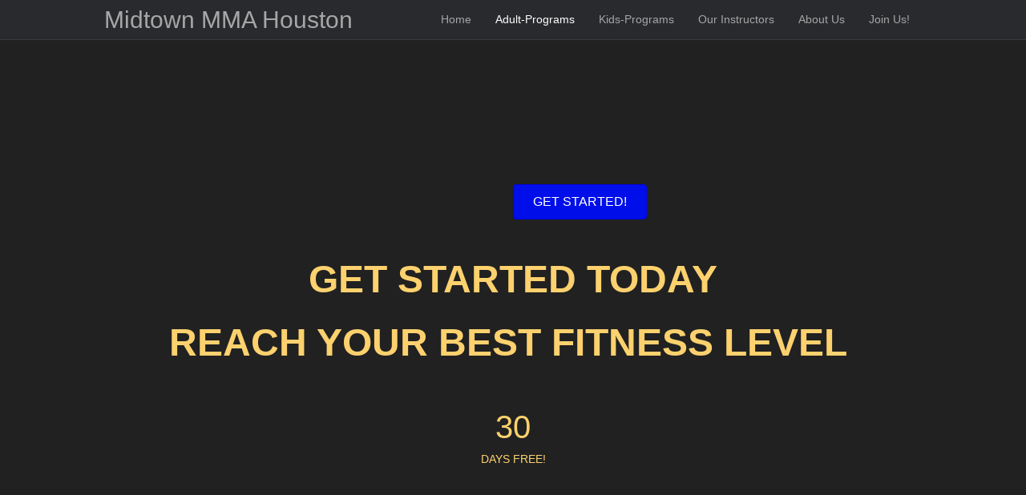

--- FILE ---
content_type: text/html; charset=UTF-8
request_url: https://www.midtown-mma-houston.com/program/muay-thai-kickboxing/
body_size: 6828
content:
<!DOCTYPE html>
<html lang="en">
<head>
<meta charset="UTF-8" />
<meta name='viewport' content='width=device-width, initial-scale=1.0' />
<meta http-equiv='X-UA-Compatible' content='IE=edge' />
<link rel="profile" href="https://gmpg.org/xfn/11" />
<title>Muay Thai Kickboxing &#8211; Midtown MMA Houston</title>

<!-- Google Tag Manager for WordPress by gtm4wp.com -->
<script data-cfasync="false" data-pagespeed-no-defer>//<![CDATA[
	var gtm4wp_datalayer_name = "dataLayer";
	var dataLayer = dataLayer || [];
//]]>
</script>
<!-- End Google Tag Manager for WordPress by gtm4wp.com --><link rel='dns-prefetch' href='//s.w.org' />
<link rel="alternate" type="application/rss+xml" title="Midtown MMA Houston &raquo; Feed" href="https://www.midtown-mma-houston.com/feed/" />
<link rel="alternate" type="application/rss+xml" title="Midtown MMA Houston &raquo; Comments Feed" href="https://www.midtown-mma-houston.com/comments/feed/" />
		<script type="text/javascript">
			window._wpemojiSettings = {"baseUrl":"https:\/\/s.w.org\/images\/core\/emoji\/12.0.0-1\/72x72\/","ext":".png","svgUrl":"https:\/\/s.w.org\/images\/core\/emoji\/12.0.0-1\/svg\/","svgExt":".svg","source":{"concatemoji":"https:\/\/www.midtown-mma-houston.com\/wp-includes\/js\/wp-emoji-release.min.js?ver=5.4.16"}};
			/*! This file is auto-generated */
			!function(e,a,t){var n,r,o,i=a.createElement("canvas"),p=i.getContext&&i.getContext("2d");function s(e,t){var a=String.fromCharCode;p.clearRect(0,0,i.width,i.height),p.fillText(a.apply(this,e),0,0);e=i.toDataURL();return p.clearRect(0,0,i.width,i.height),p.fillText(a.apply(this,t),0,0),e===i.toDataURL()}function c(e){var t=a.createElement("script");t.src=e,t.defer=t.type="text/javascript",a.getElementsByTagName("head")[0].appendChild(t)}for(o=Array("flag","emoji"),t.supports={everything:!0,everythingExceptFlag:!0},r=0;r<o.length;r++)t.supports[o[r]]=function(e){if(!p||!p.fillText)return!1;switch(p.textBaseline="top",p.font="600 32px Arial",e){case"flag":return s([127987,65039,8205,9895,65039],[127987,65039,8203,9895,65039])?!1:!s([55356,56826,55356,56819],[55356,56826,8203,55356,56819])&&!s([55356,57332,56128,56423,56128,56418,56128,56421,56128,56430,56128,56423,56128,56447],[55356,57332,8203,56128,56423,8203,56128,56418,8203,56128,56421,8203,56128,56430,8203,56128,56423,8203,56128,56447]);case"emoji":return!s([55357,56424,55356,57342,8205,55358,56605,8205,55357,56424,55356,57340],[55357,56424,55356,57342,8203,55358,56605,8203,55357,56424,55356,57340])}return!1}(o[r]),t.supports.everything=t.supports.everything&&t.supports[o[r]],"flag"!==o[r]&&(t.supports.everythingExceptFlag=t.supports.everythingExceptFlag&&t.supports[o[r]]);t.supports.everythingExceptFlag=t.supports.everythingExceptFlag&&!t.supports.flag,t.DOMReady=!1,t.readyCallback=function(){t.DOMReady=!0},t.supports.everything||(n=function(){t.readyCallback()},a.addEventListener?(a.addEventListener("DOMContentLoaded",n,!1),e.addEventListener("load",n,!1)):(e.attachEvent("onload",n),a.attachEvent("onreadystatechange",function(){"complete"===a.readyState&&t.readyCallback()})),(n=t.source||{}).concatemoji?c(n.concatemoji):n.wpemoji&&n.twemoji&&(c(n.twemoji),c(n.wpemoji)))}(window,document,window._wpemojiSettings);
		</script>
		<style type="text/css">
img.wp-smiley,
img.emoji {
	display: inline !important;
	border: none !important;
	box-shadow: none !important;
	height: 1em !important;
	width: 1em !important;
	margin: 0 .07em !important;
	vertical-align: -0.1em !important;
	background: none !important;
	padding: 0 !important;
}
</style>
	<link rel='stylesheet' id='wp-block-library-css'  href='https://www.midtown-mma-houston.com/wp-includes/css/dist/block-library/style.min.css?ver=5.4.16' type='text/css' media='all' />
<link rel='stylesheet' id='wp-block-library-theme-css'  href='https://www.midtown-mma-houston.com/wp-includes/css/dist/block-library/theme.min.css?ver=5.4.16' type='text/css' media='all' />
<link rel='stylesheet' id='wp-components-css'  href='https://www.midtown-mma-houston.com/wp-includes/css/dist/components/style.min.css?ver=5.4.16' type='text/css' media='all' />
<link rel='stylesheet' id='wp-editor-font-css'  href='https://fonts.googleapis.com/css?family=Noto+Serif%3A400%2C400i%2C700%2C700i&#038;ver=5.4.16' type='text/css' media='all' />
<link rel='stylesheet' id='wp-block-editor-css'  href='https://www.midtown-mma-houston.com/wp-includes/css/dist/block-editor/style.min.css?ver=5.4.16' type='text/css' media='all' />
<link rel='stylesheet' id='wp-nux-css'  href='https://www.midtown-mma-houston.com/wp-includes/css/dist/nux/style.min.css?ver=5.4.16' type='text/css' media='all' />
<link rel='stylesheet' id='wp-editor-css'  href='https://www.midtown-mma-houston.com/wp-includes/css/dist/editor/style.min.css?ver=5.4.16' type='text/css' media='all' />
<link rel='stylesheet' id='wp-edit-blocks-css'  href='https://www.midtown-mma-houston.com/wp-includes/css/dist/block-library/editor.min.css?ver=5.4.16' type='text/css' media='all' />
<link rel='stylesheet' id='contact-widgets-contact-block-css'  href='https://www.midtown-mma-houston.com/wp-content/plugins/contact-widgets/includes/blocks/contact/css/contact-block.min.css?ver=1.0.1' type='text/css' media='all' />
<link rel='stylesheet' id='font-awesome-css'  href='https://www.midtown-mma-houston.com/wp-content/plugins/contact-widgets/assets/css/font-awesome.min.css?ver=4.7.0' type='text/css' media='all' />
<link rel='stylesheet' id='contact-widgets-social-block-css'  href='https://www.midtown-mma-houston.com/wp-content/plugins/contact-widgets/includes/blocks/social/css/social-block.min.css?ver=1.0.1' type='text/css' media='all' />
<link rel='stylesheet' id='ultimate-icons-css'  href='https://www.midtown-mma-houston.com/wp-content/uploads/bb-plugin/icons/ultimate-icons/style.css?ver=2.2.0.5' type='text/css' media='all' />
<link rel='stylesheet' id='font-awesome-5-css'  href='https://www.midtown-mma-houston.com/wp-content/plugins/bb-plugin/fonts/fontawesome/css/all.min.css?ver=2.2.0.5' type='text/css' media='all' />
<link rel='stylesheet' id='fl-builder-layout-414-css'  href='https://www.midtown-mma-houston.com/wp-content/uploads/bb-plugin/cache/414-layout.css?ver=97b4e967e1a7e0b6c3a6973449df3ab3' type='text/css' media='all' />
<link rel='stylesheet' id='jquery-magnificpopup-css'  href='https://www.midtown-mma-houston.com/wp-content/plugins/bb-plugin/css/jquery.magnificpopup.min.css?ver=2.2.0.5' type='text/css' media='all' />
<link rel='stylesheet' id='base-css'  href='https://www.midtown-mma-houston.com/wp-content/themes/bb-theme/css/base.min.css?ver=1.7.1.4' type='text/css' media='all' />
<link rel='stylesheet' id='fl-automator-skin-css'  href='https://www.midtown-mma-houston.com/wp-content/uploads/bb-theme/skin-5c5375c9d207a.css?ver=1.7.1.4' type='text/css' media='all' />
<link rel='stylesheet' id='fl-child-theme-css'  href='https://www.midtown-mma-houston.com/wp-content/themes/bb-theme-child/style.css?ver=5.4.16' type='text/css' media='all' />
<script>if (document.location.protocol != "https:") {document.location = document.URL.replace(/^http:/i, "https:");}</script><script type='text/javascript'>
/* <![CDATA[ */
var uabb = {"ajax_url":"https:\/\/www.midtown-mma-houston.com\/wp-admin\/admin-ajax.php"};
/* ]]> */
</script>
<script type='text/javascript' src='https://www.midtown-mma-houston.com/wp-includes/js/jquery/jquery.js?ver=1.12.4-wp'></script>
<script type='text/javascript' src='https://www.midtown-mma-houston.com/wp-includes/js/jquery/jquery-migrate.min.js?ver=1.4.1'></script>
<link rel='https://api.w.org/' href='https://www.midtown-mma-houston.com/wp-json/' />
<link rel="EditURI" type="application/rsd+xml" title="RSD" href="https://www.midtown-mma-houston.com/xmlrpc.php?rsd" />
<link rel="wlwmanifest" type="application/wlwmanifest+xml" href="https://www.midtown-mma-houston.com/wp-includes/wlwmanifest.xml" /> 
<meta name="generator" content="WordPress 5.4.16" />
<link rel="canonical" href="https://www.midtown-mma-houston.com/program/muay-thai-kickboxing/" />
<link rel='shortlink' href='https://www.midtown-mma-houston.com/?p=414' />
<link rel="alternate" type="application/json+oembed" href="https://www.midtown-mma-houston.com/wp-json/oembed/1.0/embed?url=https%3A%2F%2Fwww.midtown-mma-houston.com%2Fprogram%2Fmuay-thai-kickboxing%2F" />
<link rel="alternate" type="text/xml+oembed" href="https://www.midtown-mma-houston.com/wp-json/oembed/1.0/embed?url=https%3A%2F%2Fwww.midtown-mma-houston.com%2Fprogram%2Fmuay-thai-kickboxing%2F&#038;format=xml" />

<!-- Google Tag Manager for WordPress by gtm4wp.com -->
<script data-cfasync="false" data-pagespeed-no-defer>//<![CDATA[
	var dataLayer_content = {"pagePostType":"page","pagePostType2":"single-page","pagePostAuthor":"admin"};
	dataLayer.push( dataLayer_content );//]]>
</script>
<script data-cfasync="false">//<![CDATA[
(function(w,d,s,l,i){w[l]=w[l]||[];w[l].push({'gtm.start':
new Date().getTime(),event:'gtm.js'});var f=d.getElementsByTagName(s)[0],
j=d.createElement(s),dl=l!='dataLayer'?'&l='+l:'';j.async=true;j.src=
'//www.googletagmanager.com/gtm.'+'js?id='+i+dl;f.parentNode.insertBefore(j,f);
})(window,document,'script','dataLayer','GTM-KQ5FNS6');//]]>
</script>
<!-- End Google Tag Manager -->
<!-- End Google Tag Manager for WordPress by gtm4wp.com --><link rel="icon" href="https://www.midtown-mma-houston.com/wp-content/uploads/2019/01/Signature.png" sizes="32x32" />
<link rel="icon" href="https://www.midtown-mma-houston.com/wp-content/uploads/2019/01/Signature.png" sizes="192x192" />
<link rel="apple-touch-icon" href="https://www.midtown-mma-houston.com/wp-content/uploads/2019/01/Signature.png" />
<meta name="msapplication-TileImage" content="https://www.midtown-mma-houston.com/wp-content/uploads/2019/01/Signature.png" />
</head>
<body data-rsssl=1 class="page-template-default page page-id-414 page-child parent-pageid-377 fl-builder fl-framework-base fl-preset-default-dark fl-full-width fl-submenu-toggle fl-nav-collapse-menu" itemscope="itemscope" itemtype="https://schema.org/WebPage">
<div class="fl-page">
	<header class="fl-page-header fl-page-header-fixed fl-page-nav-right fl-page-nav-toggle-button fl-page-nav-toggle-visible-mobile">
	<div class="fl-page-header-wrap">
		<div class="fl-page-header-container container">
			<div class="fl-page-header-row row">
				<div class="col-sm-12 col-md-3 fl-page-logo-wrap">
					<div class="fl-page-header-logo">
						<a href="https://www.midtown-mma-houston.com/"><div class="fl-logo-text" itemprop="name">Midtown MMA Houston</div></a>
					</div>
				</div>
				<div class="col-sm-12 col-md-9 fl-page-fixed-nav-wrap">
					<div class="fl-page-nav-wrap">
						<nav class="fl-page-nav fl-nav navbar navbar-default navbar-expand-md" aria-label="Header Menu">
							<button type="button" class="navbar-toggle navbar-toggler" data-toggle="collapse" data-target=".fl-page-nav-collapse">
								<span>Menu</span>
							</button>
							<div class="fl-page-nav-collapse collapse navbar-collapse">
								<ul id="menu-primary-menu" class="nav navbar-nav navbar-right menu"><li id="menu-item-385" class="menu-item menu-item-type-post_type menu-item-object-page menu-item-home menu-item-385 nav-item"><a href="https://www.midtown-mma-houston.com/" class="nav-link">Home</a></li>
<li id="menu-item-739" class="menu-item menu-item-type-post_type menu-item-object-page current-menu-ancestor current-menu-parent current_page_parent current_page_ancestor menu-item-has-children menu-item-739 nav-item"><a href="https://www.midtown-mma-houston.com/adult-programs/" class="nav-link">Adult-Programs</a>
<ul class="sub-menu">
	<li id="menu-item-502" class="menu-item menu-item-type-post_type menu-item-object-page menu-item-502 nav-item"><a href="https://www.midtown-mma-houston.com/program/brazilian-jiu-jitsu/" class="nav-link">Brazilian Jiu Jitsu</a></li>
	<li id="menu-item-506" class="menu-item menu-item-type-post_type menu-item-object-page menu-item-506 nav-item"><a href="https://www.midtown-mma-houston.com/program/judo/" class="nav-link">Judo</a></li>
	<li id="menu-item-495" class="menu-item menu-item-type-post_type menu-item-object-page current-menu-item page_item page-item-414 current_page_item menu-item-495 nav-item"><a href="https://www.midtown-mma-houston.com/program/muay-thai-kickboxing/" aria-current="page" class="nav-link">Muay Thai Kickboxing</a></li>
	<li id="menu-item-454" class="menu-item menu-item-type-post_type menu-item-object-page menu-item-454 nav-item"><a href="https://www.midtown-mma-houston.com/seminars/" class="nav-link">Seminars</a></li>
	<li id="menu-item-468" class="menu-item menu-item-type-post_type menu-item-object-page menu-item-468 nav-item"><a href="https://www.midtown-mma-houston.com/program/womens-self-defense/" class="nav-link">Women&#8217;s Self Defense</a></li>
</ul>
</li>
<li id="menu-item-744" class="menu-item menu-item-type-post_type menu-item-object-page menu-item-has-children menu-item-744 nav-item"><a href="https://www.midtown-mma-houston.com/home-copy-2/" class="nav-link">Kids-Programs</a>
<ul class="sub-menu">
	<li id="menu-item-513" class="menu-item menu-item-type-post_type menu-item-object-page menu-item-513 nav-item"><a href="https://www.midtown-mma-houston.com/program/kids-martial-arts/" class="nav-link">Kids Martial Arts</a></li>
</ul>
</li>
<li id="menu-item-410" class="menu-item menu-item-type-post_type menu-item-object-page menu-item-has-children menu-item-410 nav-item"><a href="https://www.midtown-mma-houston.com/instructors/" class="nav-link">Our Instructors</a>
<ul class="sub-menu">
	<li id="menu-item-528" class="menu-item menu-item-type-post_type menu-item-object-page menu-item-528 nav-item"><a href="https://www.midtown-mma-houston.com/chris-martinez/" class="nav-link">Chris-Martinez</a></li>
	<li id="menu-item-581" class="menu-item menu-item-type-post_type menu-item-object-page menu-item-581 nav-item"><a href="https://www.midtown-mma-houston.com/chris-farias/" class="nav-link">Chris-Farias</a></li>
	<li id="menu-item-673" class="menu-item menu-item-type-post_type menu-item-object-page menu-item-673 nav-item"><a href="https://www.midtown-mma-houston.com/chris-martinez-jr/" class="nav-link">Chris-Martinez-Jr</a></li>
	<li id="menu-item-688" class="menu-item menu-item-type-post_type menu-item-object-page menu-item-688 nav-item"><a href="https://www.midtown-mma-houston.com/ali-idan/" class="nav-link">Ali-Idan</a></li>
	<li id="menu-item-604" class="menu-item menu-item-type-post_type menu-item-object-page menu-item-604 nav-item"><a href="https://www.midtown-mma-houston.com/lewis-wood/" class="nav-link">Lewis-Wood</a></li>
</ul>
</li>
<li id="menu-item-401" class="menu-item menu-item-type-post_type menu-item-object-page menu-item-has-children menu-item-401 nav-item"><a href="https://www.midtown-mma-houston.com/about/" class="nav-link">About Us</a>
<ul class="sub-menu">
	<li id="menu-item-434" class="menu-item menu-item-type-post_type menu-item-object-page menu-item-434 nav-item"><a href="https://www.midtown-mma-houston.com/about/faqs/" class="nav-link">FAQ</a></li>
	<li id="menu-item-655" class="menu-item menu-item-type-post_type menu-item-object-page menu-item-655 nav-item"><a href="https://www.midtown-mma-houston.com/about/reviews/" class="nav-link">Reviews</a></li>
</ul>
</li>
<li id="menu-item-386" class="menu-item menu-item-type-custom menu-item-object-custom menu-item-has-children menu-item-386 nav-item"><a class="nav-link">Join Us!</a>
<ul class="sub-menu">
	<li id="menu-item-435" class="menu-item menu-item-type-post_type menu-item-object-page menu-item-435 nav-item"><a href="https://www.midtown-mma-houston.com/about/contact/" class="nav-link">Contact</a></li>
</ul>
</li>
</ul>							</div>
						</nav>
					</div>
				</div>
			</div>
		</div>
	</div>
</header><!-- .fl-page-header-fixed -->
<header class="fl-page-header fl-page-header-primary fl-page-nav-right fl-page-nav-toggle-button fl-page-nav-toggle-visible-mobile" itemscope="itemscope" itemtype="https://schema.org/WPHeader">
	<div class="fl-page-header-wrap">
		<div class="fl-page-header-container container">
			<div class="fl-page-header-row row">
				<div class="col-sm-12 col-md-4 fl-page-header-logo-col">
					<div class="fl-page-header-logo" itemscope="itemscope" itemtype="https://schema.org/Organization">
						<a href="https://www.midtown-mma-houston.com/" itemprop="url"><div class="fl-logo-text" itemprop="name">Midtown MMA Houston</div></a>
											</div>
				</div>
				<div class="col-sm-12 col-md-8 fl-page-nav-col">
					<div class="fl-page-nav-wrap">
						<nav class="fl-page-nav fl-nav navbar navbar-default navbar-expand-md" aria-label="Header Menu" itemscope="itemscope" itemtype="https://schema.org/SiteNavigationElement">
							<button type="button" class="navbar-toggle navbar-toggler" data-toggle="collapse" data-target=".fl-page-nav-collapse">
								<span>Menu</span>
							</button>
							<div class="fl-page-nav-collapse collapse navbar-collapse">
								<ul id="menu-primary-menu-1" class="nav navbar-nav navbar-right menu"><li class="menu-item menu-item-type-post_type menu-item-object-page menu-item-home menu-item-385 nav-item"><a href="https://www.midtown-mma-houston.com/" class="nav-link">Home</a></li>
<li class="menu-item menu-item-type-post_type menu-item-object-page current-menu-ancestor current-menu-parent current_page_parent current_page_ancestor menu-item-has-children menu-item-739 nav-item"><a href="https://www.midtown-mma-houston.com/adult-programs/" class="nav-link">Adult-Programs</a>
<ul class="sub-menu">
	<li class="menu-item menu-item-type-post_type menu-item-object-page menu-item-502 nav-item"><a href="https://www.midtown-mma-houston.com/program/brazilian-jiu-jitsu/" class="nav-link">Brazilian Jiu Jitsu</a></li>
	<li class="menu-item menu-item-type-post_type menu-item-object-page menu-item-506 nav-item"><a href="https://www.midtown-mma-houston.com/program/judo/" class="nav-link">Judo</a></li>
	<li class="menu-item menu-item-type-post_type menu-item-object-page current-menu-item page_item page-item-414 current_page_item menu-item-495 nav-item"><a href="https://www.midtown-mma-houston.com/program/muay-thai-kickboxing/" aria-current="page" class="nav-link">Muay Thai Kickboxing</a></li>
	<li class="menu-item menu-item-type-post_type menu-item-object-page menu-item-454 nav-item"><a href="https://www.midtown-mma-houston.com/seminars/" class="nav-link">Seminars</a></li>
	<li class="menu-item menu-item-type-post_type menu-item-object-page menu-item-468 nav-item"><a href="https://www.midtown-mma-houston.com/program/womens-self-defense/" class="nav-link">Women&#8217;s Self Defense</a></li>
</ul>
</li>
<li class="menu-item menu-item-type-post_type menu-item-object-page menu-item-has-children menu-item-744 nav-item"><a href="https://www.midtown-mma-houston.com/home-copy-2/" class="nav-link">Kids-Programs</a>
<ul class="sub-menu">
	<li class="menu-item menu-item-type-post_type menu-item-object-page menu-item-513 nav-item"><a href="https://www.midtown-mma-houston.com/program/kids-martial-arts/" class="nav-link">Kids Martial Arts</a></li>
</ul>
</li>
<li class="menu-item menu-item-type-post_type menu-item-object-page menu-item-has-children menu-item-410 nav-item"><a href="https://www.midtown-mma-houston.com/instructors/" class="nav-link">Our Instructors</a>
<ul class="sub-menu">
	<li class="menu-item menu-item-type-post_type menu-item-object-page menu-item-528 nav-item"><a href="https://www.midtown-mma-houston.com/chris-martinez/" class="nav-link">Chris-Martinez</a></li>
	<li class="menu-item menu-item-type-post_type menu-item-object-page menu-item-581 nav-item"><a href="https://www.midtown-mma-houston.com/chris-farias/" class="nav-link">Chris-Farias</a></li>
	<li class="menu-item menu-item-type-post_type menu-item-object-page menu-item-673 nav-item"><a href="https://www.midtown-mma-houston.com/chris-martinez-jr/" class="nav-link">Chris-Martinez-Jr</a></li>
	<li class="menu-item menu-item-type-post_type menu-item-object-page menu-item-688 nav-item"><a href="https://www.midtown-mma-houston.com/ali-idan/" class="nav-link">Ali-Idan</a></li>
	<li class="menu-item menu-item-type-post_type menu-item-object-page menu-item-604 nav-item"><a href="https://www.midtown-mma-houston.com/lewis-wood/" class="nav-link">Lewis-Wood</a></li>
</ul>
</li>
<li class="menu-item menu-item-type-post_type menu-item-object-page menu-item-has-children menu-item-401 nav-item"><a href="https://www.midtown-mma-houston.com/about/" class="nav-link">About Us</a>
<ul class="sub-menu">
	<li class="menu-item menu-item-type-post_type menu-item-object-page menu-item-434 nav-item"><a href="https://www.midtown-mma-houston.com/about/faqs/" class="nav-link">FAQ</a></li>
	<li class="menu-item menu-item-type-post_type menu-item-object-page menu-item-655 nav-item"><a href="https://www.midtown-mma-houston.com/about/reviews/" class="nav-link">Reviews</a></li>
</ul>
</li>
<li class="menu-item menu-item-type-custom menu-item-object-custom menu-item-has-children menu-item-386 nav-item"><a class="nav-link">Join Us!</a>
<ul class="sub-menu">
	<li class="menu-item menu-item-type-post_type menu-item-object-page menu-item-435 nav-item"><a href="https://www.midtown-mma-houston.com/about/contact/" class="nav-link">Contact</a></li>
</ul>
</li>
</ul>							</div>
						</nav>
					</div>
				</div>
			</div>
		</div>
	</div>
</header><!-- .fl-page-header -->
	<div class="fl-page-content" itemprop="mainContentOfPage">

		
<div class="fl-content-full container">
	<div class="row">
		<div class="fl-content col-md-12">
			<article class="fl-post post-414 page type-page status-publish hentry" id="fl-post-414" itemscope="itemscope" itemtype="https://schema.org/CreativeWork">

			<div class="fl-post-content clearfix" itemprop="text">
		<div class="fl-builder-content fl-builder-content-414 fl-builder-content-primary fl-builder-global-templates-locked" data-post-id="414"><div class="fl-row fl-row-full-width fl-row-bg-color fl-node-5c5b291be288e fl-row-full-height fl-row-align-center" data-node="5c5b291be288e">
	<div class="fl-row-content-wrap">
						<div class="fl-row-content fl-row-full-width fl-node-content">
		
<div class="fl-col-group fl-node-5dfbdb8eba374" data-node="5dfbdb8eba374">
			<div class="fl-col fl-node-5dfbdb8eba6ea" data-node="5dfbdb8eba6ea">
	<div class="fl-col-content fl-node-content">
	<div class="fl-module fl-module-button fl-node-5c5b30eba4467" data-node="5c5b30eba4467">
	<div class="fl-module-content fl-node-content">
		<div class="fl-button-wrap fl-button-width-auto fl-button-left">
			<a href="https://calendly.com/midtownmmahouston/muay-thai-free-trial-class" target="_blank" class="fl-button" role="button" rel="noopener" >
							<span class="fl-button-text">GET STARTED!</span>
					</a>
</div>
	</div>
</div>
<div class="fl-module fl-module-rich-text fl-node-5dfbdb8eba18e" data-node="5dfbdb8eba18e">
	<div class="fl-module-content fl-node-content">
		<div class="fl-rich-text">
	<p style="text-align: center;"><strong>GET STARTED TODAY </strong></p>
<p style="text-align: center;"><strong>REACH YOUR BEST FITNESS LEVEL </strong></p>
</div>
	</div>
</div>
	</div>
</div>
	</div>

<div class="fl-col-group fl-node-5dfbe0e61e014" data-node="5dfbe0e61e014">
			<div class="fl-col fl-node-5dfbe0e61e588" data-node="5dfbe0e61e588">
	<div class="fl-col-content fl-node-content">
		</div>
</div>
	</div>

<div class="fl-col-group fl-node-5dfbe17971b8c" data-node="5dfbe17971b8c">
			<div class="fl-col fl-node-5dfbe17971f77" data-node="5dfbe17971f77">
	<div class="fl-col-content fl-node-content">
	<div class="fl-module fl-module-numbers fl-node-5c5b323f46c1b" data-node="5c5b323f46c1b">
	<div class="fl-module-content fl-node-content">
		<div class="fl-number fl-number-default">
	<div class="fl-number-text">
		
		<div class="fl-number-string"><span class="fl-number-int"><noscript>30</noscript></span></div>
					<span class="fl-number-after-text">DAYS FREE!</span>
			</div>
</div>
	</div>
</div>
	</div>
</div>
	</div>

<div class="fl-col-group fl-node-5c5b293834ac9" data-node="5c5b293834ac9">
			<div class="fl-col fl-node-5c5b293834eac" data-node="5c5b293834eac">
	<div class="fl-col-content fl-node-content">
	<div class="fl-module fl-module-html fl-node-5c5b2938348a1" data-node="5c5b2938348a1">
	<div class="fl-module-content fl-node-content">
		<div class="fl-html">
	<iframe width="560" height="315" src="https://www.youtube.com/embed/AL3IrMmWDiI" frameborder="0" allow="accelerometer; autoplay; encrypted-media; gyroscope; picture-in-picture" allowfullscreen></iframe></div>
	</div>
</div>
	</div>
</div>
	</div>

<div class="fl-col-group fl-node-5c5b291be28cf" data-node="5c5b291be28cf">
			<div class="fl-col fl-node-5c5b291be2e3d fl-col-small fl-visible-desktop-medium" data-node="5c5b291be2e3d">
	<div class="fl-col-content fl-node-content">
	<div class="fl-module fl-module-photo fl-node-5c5b2967e1156" data-node="5c5b2967e1156">
	<div class="fl-module-content fl-node-content">
		<div class="fl-photo fl-photo-align-center" itemscope itemtype="https://schema.org/ImageObject">
	<div class="fl-photo-content fl-photo-img-jpg">
				<img class="fl-photo-img wp-image-1006 size-full" src="https://www.midtown-mma-houston.com/wp-content/uploads/2021/07/01-2021-Muay-Thai-World-Champion-Martinez-Jr-Chris-web.jpg" alt="Chris Martinez Jr 
2021 World Champion" itemprop="image" height="448" width="299" title="01 2021 Muay Thai World Champion-Martinez-Jr-Chris web" srcset="https://www.midtown-mma-houston.com/wp-content/uploads/2021/07/01-2021-Muay-Thai-World-Champion-Martinez-Jr-Chris-web.jpg 299w, https://www.midtown-mma-houston.com/wp-content/uploads/2021/07/01-2021-Muay-Thai-World-Champion-Martinez-Jr-Chris-web-200x300.jpg 200w" sizes="(max-width: 299px) 100vw, 299px" />
					</div>
	</div>
	</div>
</div>
<div class="fl-module fl-module-rich-text fl-node-5c5b29e31755b" data-node="5c5b29e31755b">
	<div class="fl-module-content fl-node-content">
		<div class="fl-rich-text">
	<p style="text-align: center;">Chris Martinez Jr</p>
<p style="text-align: center;">2021 Muay Thai World Champion</p>
</div>
	</div>
</div>
<div class="fl-module fl-module-photo fl-node-60de235486b47" data-node="60de235486b47">
	<div class="fl-module-content fl-node-content">
		<div class="fl-photo fl-photo-align-center" itemscope itemtype="https://schema.org/ImageObject">
	<div class="fl-photo-content fl-photo-img-jpg">
				<img class="fl-photo-img wp-image-1005 size-full" src="https://www.midtown-mma-houston.com/wp-content/uploads/2021/07/05-2021-Muay-Thai-World-Champion-Martinez-Jr-Chris-web.jpg" alt="2021 Muay Thai World Champion-Martinez-Jr-Chris" itemprop="image" height="299" width="448" title="2021 Muay Thai World Champion-Martinez-Jr-Chris" srcset="https://www.midtown-mma-houston.com/wp-content/uploads/2021/07/05-2021-Muay-Thai-World-Champion-Martinez-Jr-Chris-web.jpg 448w, https://www.midtown-mma-houston.com/wp-content/uploads/2021/07/05-2021-Muay-Thai-World-Champion-Martinez-Jr-Chris-web-300x200.jpg 300w" sizes="(max-width: 448px) 100vw, 448px" />
					</div>
	</div>
	</div>
</div>
<div class="fl-module fl-module-rich-text fl-node-60de23b85d88d" data-node="60de23b85d88d">
	<div class="fl-module-content fl-node-content">
		<div class="fl-rich-text">
	<p style="text-align: right;">The classes held at Midtown MMA Houston Muay Thai gym, are structured so that all levels of experience are catered to. From beginner to advanced, you will leave class with a sense of accomplishment.</p>
</div>
	</div>
</div>
<div class="fl-module fl-module-photo fl-node-5c5b2a03df984" data-node="5c5b2a03df984">
	<div class="fl-module-content fl-node-content">
		<div class="fl-photo fl-photo-align-center" itemscope itemtype="https://schema.org/ImageObject">
	<div class="fl-photo-content fl-photo-img-jpg">
				<img class="fl-photo-img wp-image-825 size-full" src="https://www.midtown-mma-houston.com/wp-content/uploads/2019/11/Midtown-MMA-Houston-Jongsanan-Fairtex-2019.jpg" alt="Jongsanan Fairtex at Midtown MMA Houston" itemprop="image" height="1080" width="1620" title="Midtown MMA Houston Jongsanan Fairtex 2019" srcset="https://www.midtown-mma-houston.com/wp-content/uploads/2019/11/Midtown-MMA-Houston-Jongsanan-Fairtex-2019.jpg 1620w, https://www.midtown-mma-houston.com/wp-content/uploads/2019/11/Midtown-MMA-Houston-Jongsanan-Fairtex-2019-300x200.jpg 300w, https://www.midtown-mma-houston.com/wp-content/uploads/2019/11/Midtown-MMA-Houston-Jongsanan-Fairtex-2019-768x512.jpg 768w, https://www.midtown-mma-houston.com/wp-content/uploads/2019/11/Midtown-MMA-Houston-Jongsanan-Fairtex-2019-1024x683.jpg 1024w" sizes="(max-width: 1620px) 100vw, 1620px" />
					</div>
	</div>
	</div>
</div>
<div class="fl-module fl-module-rich-text fl-node-5dd6ead9e14af" data-node="5dd6ead9e14af">
	<div class="fl-module-content fl-node-content">
		<div class="fl-rich-text">
	<p style="text-align: center;">Another wonderful Seminar by a Muay Thai Legend. Thank you Jongsanan for sharing with us.</p>
</div>
	</div>
</div>
	</div>
</div>
			<div class="fl-col fl-node-5c5b291be290b" data-node="5c5b291be290b">
	<div class="fl-col-content fl-node-content">
	<div class="fl-module fl-module-rich-text fl-node-5c5b291be2e01" data-node="5c5b291be2e01">
	<div class="fl-module-content fl-node-content">
		<div class="fl-rich-text">
	<p style="text-align: right;">Burn up to 800 calories in an hour, look amazing, feel great, and learn the real deal of Muay Thai, Kickboxing and Boxing! Midtown MMA's Muay Thai Kickboxing class is committed to providing the best fitness hour Houston has to offer. As one of the longest standing academies in Houston, Midtown MMA Houston has been in business for 10 years. Train in a clean and safe environment with classes ranging from beginners to advanced to help you hit your goals. We will give you the technical striking game you are after and push your level of fitness to your full potential giving you the strength you need for competitive Muay Thai or for real self defense. Don’t let the Cardio Kickboxing programs out there fool you. We are and have been active in the Muay Thai community for 10 years training competitors and the hobbyist alike bringing some of the top coaches and world champions Muay Thai has to offer.</p>
<p>Check out our past seminars we have hosted with world renowned champions <span style="color: #33cccc;"><em><a style="color: #33cccc;" href="../../seminars/">HERE</a></em></span></p>
</div>
	</div>
</div>
<div class="fl-module fl-module-photo fl-node-5c5b29ab7020b" data-node="5c5b29ab7020b">
	<div class="fl-module-content fl-node-content">
		<div class="fl-photo fl-photo-align-center" itemscope itemtype="https://schema.org/ImageObject">
	<div class="fl-photo-content fl-photo-img-jpg">
				<img class="fl-photo-img wp-image-1008 size-full" src="https://www.midtown-mma-houston.com/wp-content/uploads/2021/07/01-Muay-Thai-Class-06-2021-web.jpg" alt="01 Muay Thai Class 06 2021 web" itemprop="image" height="299" width="448" title="01 Muay Thai Class 06 2021 web" srcset="https://www.midtown-mma-houston.com/wp-content/uploads/2021/07/01-Muay-Thai-Class-06-2021-web.jpg 448w, https://www.midtown-mma-houston.com/wp-content/uploads/2021/07/01-Muay-Thai-Class-06-2021-web-300x200.jpg 300w" sizes="(max-width: 448px) 100vw, 448px" />
					</div>
	</div>
	</div>
</div>
<div class="fl-module fl-module-rich-text fl-node-5c5b2a47b719b" data-node="5c5b2a47b719b">
	<div class="fl-module-content fl-node-content">
		<div class="fl-rich-text">
	<p>You will learn the fundamentals of striking and kicking, get an awesome workout, and walk away with new skills and the satisfaction of self-improvement.</p>
<p><a href="https://www.midtown-mma-houston.com/instructors/">Coach Chris</a> trains with some of the top fighters in the Houston area, giving our students some of the best that Houston has to offer.</p>
</div>
	</div>
</div>
<div class="fl-module fl-module-photo fl-node-5c5b2d4936852" data-node="5c5b2d4936852">
	<div class="fl-module-content fl-node-content">
		<div class="fl-photo fl-photo-align-center" itemscope itemtype="https://schema.org/ImageObject">
	<div class="fl-photo-content fl-photo-img-jpg">
				<img class="fl-photo-img wp-image-1009 size-full" src="https://www.midtown-mma-houston.com/wp-content/uploads/2021/07/08-Muay-Thai-Class-06-2021-web.jpg" alt="08 Muay Thai Class 06 2021 web" itemprop="image" height="299" width="448" title="08 Muay Thai Class 06 2021 web" srcset="https://www.midtown-mma-houston.com/wp-content/uploads/2021/07/08-Muay-Thai-Class-06-2021-web.jpg 448w, https://www.midtown-mma-houston.com/wp-content/uploads/2021/07/08-Muay-Thai-Class-06-2021-web-300x200.jpg 300w" sizes="(max-width: 448px) 100vw, 448px" />
					</div>
	</div>
	</div>
</div>
<div class="fl-module fl-module-rich-text fl-node-5c5b2e0ed9083" data-node="5c5b2e0ed9083">
	<div class="fl-module-content fl-node-content">
		<div class="fl-rich-text">
	<p style="text-align: center;" align="center">People from all walks of life and of all ages are able to benefit from Muay Thai. Our members often come in with goals of weight loss, strengthbuilding, general fitness, self defense, competitive aspirations, or just to learn something cool.</p>
<p style="text-align: center;" align="center">Click below and let us help you start your journey!</p>
</div>
	</div>
</div>
<div class="fl-module fl-module-photo fl-node-60de25c770830" data-node="60de25c770830">
	<div class="fl-module-content fl-node-content">
		<div class="fl-photo fl-photo-align-center" itemscope itemtype="https://schema.org/ImageObject">
	<div class="fl-photo-content fl-photo-img-jpg">
				<img class="fl-photo-img wp-image-1010 size-full" src="https://www.midtown-mma-houston.com/wp-content/uploads/2021/07/Jonothan-Kassi-Muay-Thai-web.jpg" alt="Jonothan Kassi Muay Thai web" itemprop="image" height="336" width="448" title="Jonothan Kassi Muay Thai web" srcset="https://www.midtown-mma-houston.com/wp-content/uploads/2021/07/Jonothan-Kassi-Muay-Thai-web.jpg 448w, https://www.midtown-mma-houston.com/wp-content/uploads/2021/07/Jonothan-Kassi-Muay-Thai-web-300x225.jpg 300w" sizes="(max-width: 448px) 100vw, 448px" />
					</div>
	</div>
	</div>
</div>
	</div>
</div>
	</div>

<div class="fl-col-group fl-node-5c5b2e2b13420" data-node="5c5b2e2b13420">
			<div class="fl-col fl-node-5c5b2e2b13833" data-node="5c5b2e2b13833">
	<div class="fl-col-content fl-node-content">
	<div class="fl-module fl-module-button fl-node-5c5b3223bdbde" data-node="5c5b3223bdbde">
	<div class="fl-module-content fl-node-content">
		<div class="fl-button-wrap fl-button-width-auto fl-button-left">
			<a href="https://calendly.com/midtownmmahouston/muay-thai-free-trial-class" target="_blank" class="fl-button" role="button" rel="noopener" >
							<span class="fl-button-text">GET STARTED!</span>
					</a>
</div>
	</div>
</div>
	</div>
</div>
	</div>
		</div>
	</div>
</div>
<div class="fl-row fl-row-full-width fl-row-bg-none fl-node-5c5b291be2a38" data-node="5c5b291be2a38">
	<div class="fl-row-content-wrap">
						<div class="fl-row-content fl-row-full-width fl-node-content">
		
<div class="fl-col-group fl-node-5c5b291be2a75" data-node="5c5b291be2a75">
			<div class="fl-col fl-node-5c5b291be2ab1" data-node="5c5b291be2ab1">
	<div class="fl-col-content fl-node-content">
	<div class="fl-module fl-module-rich-text fl-node-5c5b291be30bf" data-node="5c5b291be30bf">
	<div class="fl-module-content fl-node-content">
		<div class="fl-rich-text">
	<p>MIDTOWN MMA HOUSTON</p>
<p>4916 MAIN ST SUITE 120</p>
<p>HOUSTON, TX 77002</p>
<p>ALL SALES ARE FINAL, NO REFUNDS</p>
</div>
	</div>
</div>
<div class="fl-module fl-module-icon-group fl-node-5c5b291be3083" data-node="5c5b291be3083">
	<div class="fl-module-content fl-node-content">
		<div class="fl-icon-group fl-icon-group-center">

	<span class="fl-icon">
								<a href="https://www.youtube.com/user/MidtownMMAHouston" target="_blank" aria-label="link to https://www.youtube.com/user/MidtownMMAHouston" rel="noopener" >
							<i class="ua-icon ua-icon-youtube-with-circle" aria-hidden="true"></i>
				</a>
			</span>

	

	<span class="fl-icon">
								<a href="https://www.facebook.com/Midtown-MMA-Houston-177728272267273/" target="_blank" aria-label="link to https://www.facebook.com/Midtown-MMA-Houston-177728272267273/" rel="noopener" >
							<i class="fab fa-facebook" aria-hidden="true"></i>
				</a>
			</span>

	

	<span class="fl-icon">
								<a href="https://www.instagram.com/chris_bjj_martinez/" target="_blank" aria-label="link to https://www.instagram.com/chris_bjj_martinez/" rel="noopener" >
							<i class="ua-icon ua-icon-instagram-with-circle" aria-hidden="true"></i>
				</a>
			</span>

	

	<span class="fl-icon">
								<a href="https://www.instagram.com/midtown_mma_houston/" target="_blank" aria-label="link to https://www.instagram.com/midtown_mma_houston/" rel="noopener" >
							<i class="fab fa-instagram" aria-hidden="true"></i>
				</a>
			</span>

	
</div>
	</div>
</div>
	</div>
</div>
	</div>
		</div>
	</div>
</div>
</div><div class="uabb-js-breakpoint" style="display: none;"></div>	</div><!-- .fl-post-content -->
	
</article>

<!-- .fl-post -->
		</div>
	</div>
</div>


	</div><!-- .fl-page-content -->
		<footer class="fl-page-footer-wrap" itemscope="itemscope" itemtype="https://schema.org/WPFooter">
		<div class="fl-page-footer">
	<div class="fl-page-footer-container container">
		<div class="fl-page-footer-row row">
			<div class="col-md-12 text-center clearfix"><div class="fl-page-footer-text fl-page-footer-text-1">© 2019 Midtown MMA Houston. All Rights Reserved</div></div>					</div>
	</div>
</div><!-- .fl-page-footer -->
	</footer>
		</div><!-- .fl-page -->
<style>[class*="fa fa-"]{font-family: FontAwesome !important;}</style><script type='text/javascript' src='https://www.midtown-mma-houston.com/wp-content/plugins/bb-plugin/js/jquery.waypoints.min.js?ver=2.2.0.5'></script>
<script type='text/javascript'>
jQuery( ".fl-node-5c5b323f46c1b .fl-number-int" ).html( "0" );
</script>
<script type='text/javascript' src='https://www.midtown-mma-houston.com/wp-content/uploads/bb-plugin/cache/414-layout.js?ver=97b4e967e1a7e0b6c3a6973449df3ab3'></script>
<script type='text/javascript' src='https://www.midtown-mma-houston.com/wp-content/themes/bb-theme/js/jquery.throttle.min.js?ver=1.7.1.4'></script>
<script type='text/javascript' src='https://www.midtown-mma-houston.com/wp-content/plugins/bb-plugin/js/jquery.magnificpopup.min.js?ver=2.2.0.5'></script>
<script type='text/javascript' src='https://www.midtown-mma-houston.com/wp-content/themes/bb-theme/js/theme.min.js?ver=1.7.1.4'></script>
<script type='text/javascript' src='https://www.midtown-mma-houston.com/wp-includes/js/wp-embed.min.js?ver=5.4.16'></script>
</body>
</html>
